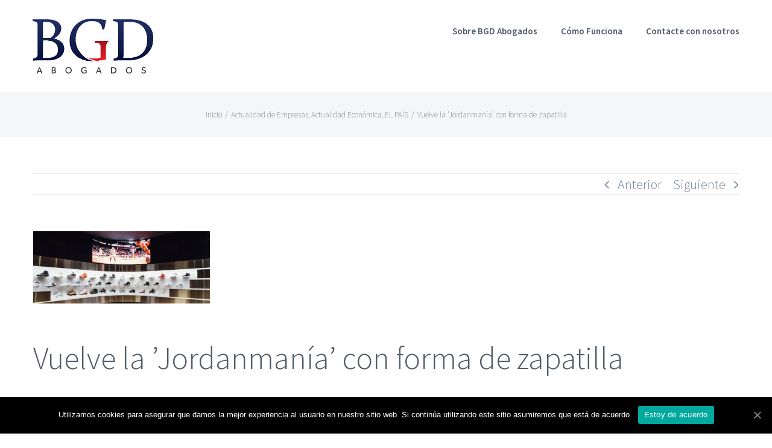

--- FILE ---
content_type: text/javascript
request_url: http://accidentedetraficomurcia.com/wp-content/plugins/fusion-builder/assets/js/min/library/jquery.textillate.js?ver=2.0
body_size: 2338
content:
!function(t){function e(e,n,i,s){var a=e.text().split(n),l="";a.length&&(t(a).each(function(t,e){l+='<span class="'+i+(t+1)+'">'+e+"</span>"+s}),e.empty().append(l))}var n={init:function(){return this.each(function(){e(t(this),"","char","")})},words:function(){return this.each(function(){e(t(this)," ","word"," ")})},lines:function(){return this.each(function(){var n="eefec303079ad17405c889e092e105b0";e(t(this).children("br").replaceWith(n).end(),n,"line","")})}};t.fn.lettering=function(e){return e&&n[e]?n[e].apply(this,[].slice.call(arguments,1)):"letters"!==e&&e?(t.error("Method "+e+" does not exist on jQuery.lettering"),this):n.init.apply(this,[].slice.call(arguments,0))}}(jQuery),function(t){"use strict";function e(e){return/In/.test(e)||t.inArray(e,t.fn.textillate.defaults.inEffects)>=0}function n(e){return/Out/.test(e)||t.inArray(e,t.fn.textillate.defaults.outEffects)>=0}function i(t){return"true"!==t&&"false"!==t?t:"true"===t}function s(e){var n=e.attributes||[],s={};return n.length?(t.each(n,function(t,e){var n=e.nodeName.replace(/delayscale/,"delayScale");/^data-in-*/.test(n)?(s.in=s.in||{},s.in[n.replace(/data-in-/,"")]=i(e.nodeValue)):/^data-out-*/.test(n)?(s.out=s.out||{},s.out[n.replace(/data-out-/,"")]=i(e.nodeValue)):/^data-*/.test(n)&&(s[n.replace(/data-/,"")]=i(e.nodeValue))}),s):s}function a(i,s,a){var l=i.length;l?(s.shuffle&&(i=function(t){for(var e,n,i=t.length;i;e=parseInt(Math.random()*i),n=t[--i],t[i]=t[e],t[e]=n);return t}(i)),s.reverse&&(i=i.toArray().reverse()),t.each(i,function(i,o){var c=t(o);function r(){e(s.effect)?"typeOut"===s.effect?c.css("display","inline-block"):c.css("visibility","visible"):n(s.effect)&&("typeOut"===s.effect?c.css("display","none"):c.css("visibility","hidden")),!(l-=1)&&a&&a()}var u=s.sync?s.delay:s.delay*i*s.delayScale;c.text()?setTimeout(function(){var t,e,n,i;t=c,e=s.effect,n=r,i=0,"clipIn"===e?(t.css("width","auto"),i=t.width(),t.css("overflow","hidden"),t.css("width","0"),t.css("visibility","visible"),t.animate({width:i+.3*parseFloat(t.css("font-size"))},1200,function(){setTimeout(function(){n&&n()},100)})):"clipOut"===e?t.animate({width:"2px"},1200,function(){setTimeout(function(){n&&n()},100)}):"typeIn"===e?t.addClass("fusion-title-animated "+e).show():t.addClass("fusion-title-animated "+e).css("visibility","visible").show(),"typeIn"!==e&&"typeOut"!==e||!jQuery("html").hasClass("ua-edge")&&!jQuery("html").hasClass("ua-ie")||(t.removeClass("fusion-title-animated "+e).css("visibility","visible"),n&&n()),t.one("webkitAnimationEnd mozAnimationEnd MSAnimationEnd oAnimationEnd AnimationEnd",function(){t.removeClass("fusion-title-animated "+e),n&&n()})},u):r()})):a&&a()}t.fn.textillate=function(i,l){return this.each(function(){var o=t(this),c=o.data("textillate"),r=t.extend(!0,{},t.fn.textillate.defaults,s(this),"object"==typeof i&&i);c?"string"==typeof i?c[i].apply(c,[].concat(l)):c.setOptions.call(c,r):o.data("textillate",c=new function(i,l){var o=this,c=t(i);o.init=function(){o.$texts=c.find(l.selector),o.$texts.length||(o.$texts=t('<ul class="texts"><li>'+c.html()+"</li></ul>"),c.html(o.$texts)),o.$texts.hide(),o.$current=t('<span class="fusion-textillate">').html(o.$texts.find(":first-child").html()).prependTo(c),e(l.in.effect)?o.$current.css("visibility","hidden"):n(l.out.effect)&&o.$current.css("visibility","visible"),o.setOptions(l),o.timeoutRun=null,setTimeout(function(){o.options.autoStart&&o.start()},o.options.initialDelay)},o.setOptions=function(t){o.options=t},o.triggerEvent=function(e){var n=t.Event(e+".tlt");return c.trigger(n,o),n},o.in=function(i,l){i=i||0;var r,u=o.$texts.find(":nth-child("+((i||0)+1)+")"),f=t.extend(!0,{},o.options,u.length?s(u[0]):{}),d=o.$current.closest(".fusion-animated-texts-wrapper");u.addClass("current"),o.triggerEvent("inAnimationBegin"),c.attr("data-active",u.data("id")),"line"==o.options.length?o.$current.html(u.html()).lettering("lines"):o.$current.html(u.html()).lettering("words"),"char"==o.options.length&&o.$current.find('[class^="word"]').css({display:"inline-block","-webkit-transform":"translate3d(0,0,0)","-moz-transform":"translate3d(0,0,0)","-o-transform":"translate3d(0,0,0)",transform:"translate3d(0,0,0)"}).each(function(){t(this).lettering()}),r=o.$current.find('[class^="'+o.options.length+'"]').css("display","inline-block"),e(f.in.effect)?"typeIn"===f.in.effect?r.css("display","none"):r.css("visibility","hidden"):n(f.in.effect)&&r.css("visibility","visible"),"typeIn"!==f.in.effect&&"clipIn"!==f.in.effect||void 0!==d.attr("style")&&-1!==d.attr("style").indexOf("width")||o.$current.closest(".fusion-animated-texts-wrapper").css("width","auto"),o.currentIndex=i,a(r,f.in,function(){o.triggerEvent("inAnimationEnd"),f.in.callback&&f.in.callback(),l&&l(o)})},o.out=function(e){var n=o.$texts.find(":nth-child("+((o.currentIndex||0)+1)+")"),i=o.$current.find('[class^="'+o.options.length+'"]'),l=t.extend(!0,{},o.options,n.length?s(n[0]):{});o.triggerEvent("outAnimationBegin"),a(i,l.out,function(){n.removeClass("current"),o.triggerEvent("outAnimationEnd"),c.removeAttr("data-active"),l.out.callback&&l.out.callback(),e&&e(o)})},o.start=function(t){setTimeout(function(){o.triggerEvent("start"),function t(e){o.in(e,function(){var n=o.$texts.children().length;e+=1,!o.options.loop&&e>=n?(o.options.callback&&o.options.callback(),o.triggerEvent("end")):(e%=n,o.timeoutRun=setTimeout(function(){o.out(function(){t(e)})},o.options.minDisplayTime))})}(t||0)},o.options.initialDelay)},o.stop=function(){o.timeoutRun&&(clearInterval(o.timeoutRun),o.timeoutRun=null)},o.init()}(this,r))})},t.fn.textillate.defaults={selector:".texts",loop:!0,minDisplayTime:1200,initialDelay:0,in:{effect:"fadeIn",delayScale:1.5,delay:100,sync:!1,reverse:!1,shuffle:!1,callback:function(){}},out:{effect:"fadeOut",delayScale:1.5,delay:100,sync:!1,reverse:!1,shuffle:!1,callback:function(){}},autoStart:!0,inEffects:[],outEffects:["hinge"],callback:function(){},type:"word"}}(jQuery);

--- FILE ---
content_type: text/plain
request_url: https://www.google-analytics.com/j/collect?v=1&_v=j102&a=677986985&t=pageview&_s=1&dl=http%3A%2F%2Faccidentedetraficomurcia.com%2Fvuelve-la-jordanmania-con-forma-de-zapatilla&ul=en-us%40posix&dt=Vuelve%20la%20%E2%80%99Jordanman%C3%ADa%E2%80%99%20con%20forma%20de%20zapatilla%20-%20Reclamaci%C3%B3n%20de%20Accidentes%20de%20Tr%C3%A1fico&sr=1280x720&vp=1280x720&_u=YGBAgUABCAAAACAAI~&jid=1524418256&gjid=1449475405&cid=1545325193.1768964781&tid=UA-87810356-11&_gid=547834614.1768964781&_slc=1&did=dZGIzZG&z=549015909
body_size: -290
content:
2,cG-0EJPLNT1VN